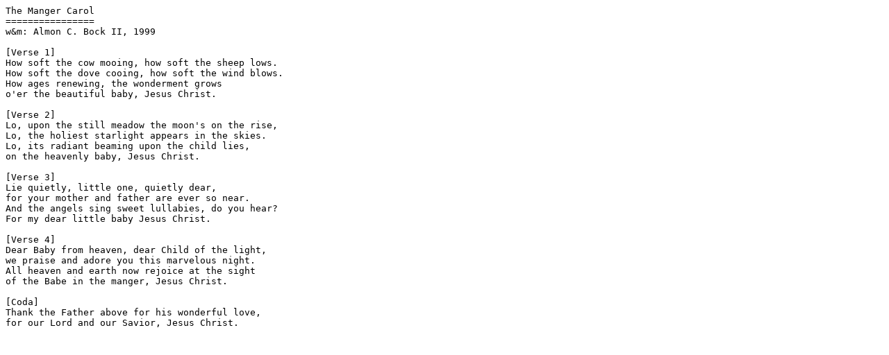

--- FILE ---
content_type: text/plain
request_url: http://bobsoremweb.com/lyrics/manger_carol.txt
body_size: 501
content:
The Manger Carol
================
w&m: Almon C. Bock II, 1999

[Verse 1]
How soft the cow mooing, how soft the sheep lows.
How soft the dove cooing, how soft the wind blows.
How ages renewing, the wonderment grows
o'er the beautiful baby, Jesus Christ.

[Verse 2]
Lo, upon the still meadow the moon's on the rise,
Lo, the holiest starlight appears in the skies.
Lo, its radiant beaming upon the child lies,
on the heavenly baby, Jesus Christ.

[Verse 3]
Lie quietly, little one, quietly dear,
for your mother and father are ever so near.
And the angels sing sweet lullabies, do you hear?
For my dear little baby Jesus Christ.

[Verse 4]
Dear Baby from heaven, dear Child of the light,
we praise and adore you this marvelous night.
All heaven and earth now rejoice at the sight
of the Babe in the manger, Jesus Christ.

[Coda]
Thank the Father above for his wonderful love,
for our Lord and our Savior, Jesus Christ.
